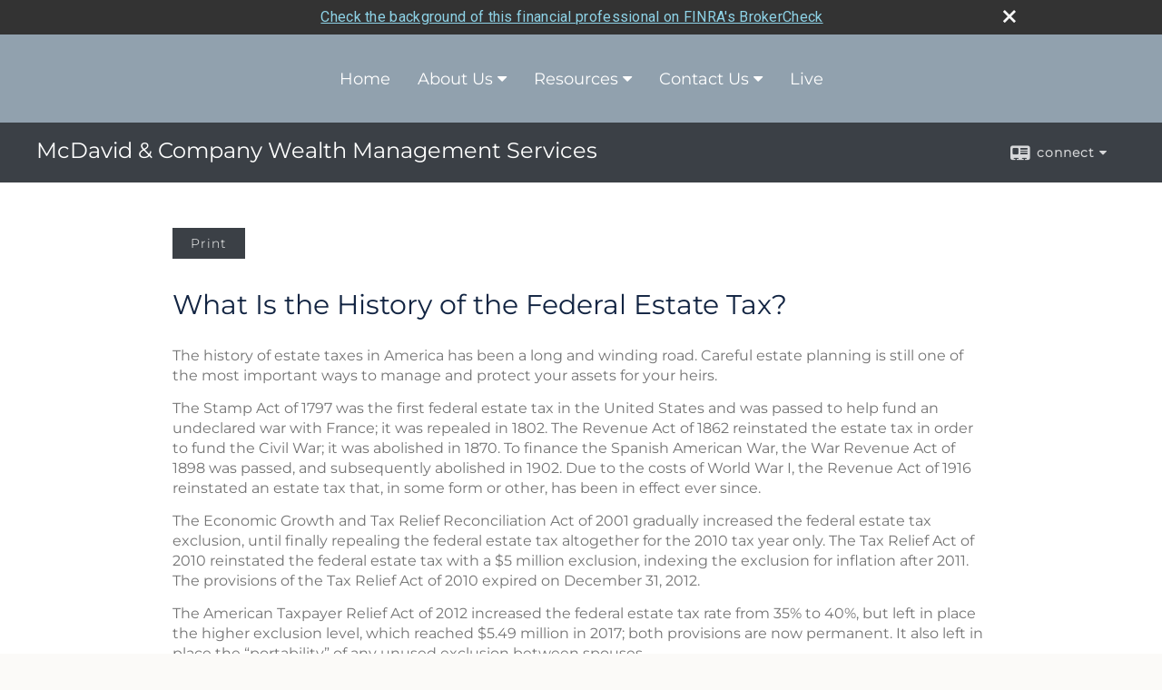

--- FILE ---
content_type: text/html;charset=UTF-8
request_url: http://www.mcdavidadvisors.com/History-of-the-Federal-Estate-Tax.c252.htm
body_size: 9624
content:


<!-- Parse through saved XML and Set Current Values -->

<!DOCTYPE html>
<html xmlns="http://www.w3.org/1999/xhtml" lang="en-us">
	<head>
		
  <title>Article: What Is the History of the Federal Estate Tax? : What Is the History of the Federal Estate Tax?</title>
  <!-- source COLOWEB01/199.83 -->

  <meta http-equiv="Content-Type" content="text/html; charset=UTF-8" />
  <meta name="HandheldFriendly" content="True" />
  <meta name="MobileOptimized" content="320" />
  <meta name="viewport" content="width=device-width, target-densitydpi=160dpi, initial-scale=1, user-scalable=yes" />  
  <meta http-equiv="cleartype" content="on" />
  <meta http-equiv="X-UA-Compatible" content="IE=edge,chrome=1" />

        <base href="/" />
      
		<meta name="Description" content="" />
	
		<meta name="Keywords" content="" />
	
    <meta name="robots" id="robots" content="index,follow,noodp" />
    <meta name="googlebot" content="index,follow" />
  
				<meta property="og:url" content="http://www.mcdavidadvisors.com/What-Is-the-History-of-the-Federal-Estate-Tax.c252.htm"/>
			
					<meta property="og:image" content="http://www.emeraldhost.net/files/newsletters/History_Fed_estate_tax.jpg" />
				
				<meta property="og:title" content="What Is the History of the Federal Estate Tax?"/>
			
				<meta property="og:description" content="Careful estate planning is still one of the most important ways to manage and protect your assets for your heirs."/>
			
					<meta property="og:type" content="article"/>
				
			<meta property="fb:admins" content="100002829370061"/>
		
				<script type="text/javascript" src="/include/js/gtmAdvisorSites.js"></script>
				<script>
					gtmAS.init({
						'event': 'BAS-Retail-Page-Data',
						'BasRetailEnvironment' : 'Production',
						'BasRetailAdvisorSiteID': '100739',
						'BasRetailAdvisorSiteName': 'Bill\x20\x20McDavid',
						'BasRetailTemplateID': 'TQ2',
						'BasRetailTemplateVersion': 'AA'
					},'Bill\x20\x20McDavid')
				</script>
			
			<script>
					(function(w,d,s,l,i){w[l]=w[l]||[];w[l].push({'gtm.start':
					new Date().getTime(),event:'gtm.js'});var f=d.getElementsByTagName(s)[0],
					j=d.createElement(s),dl=l!='dataLayer'?'&l='+l:'';j.async=true;j.src=
					'https://www.googletagmanager.com/gtm.js?id='+i+dl;f.parentNode.insertBefore(j,f);
					})(window,document,'script','dataLayer','GTM-P7LM8CD');
			</script>
			
	<script>
		const bas_recaptcha_site_key = '6LcfXnYmAAAAANE7ThfzQIO_UgxMD4U7b_OeDlR1',
			  bas_verify_url = 'https\x3A\x2F\x2Fwww.emeraldsecure.com\x2Ffunctions\x2FreCAPTCHAServices.cfc\x3Fmethod\x3Dv\x26e\x3Dpr'
	</script>

	
	<link rel="stylesheet" type="text/css" href="/include/css/font-awesome/css/font-awesome.min.css" rel="stylesheet">
	<link rel="stylesheet" type="text/css" href="/include/css/modals.css" />
	
	
		<link rel="stylesheet" type="text/css" href="/include/css/site_styles/AA/TQ/~TQ1.css" />
	
		<script src="/include/js/jquery/jquery-3.6.0.min.js"></script>
		<script src="/include/js/jquery/jqueryui/js/jquery-ui.min.js"></script> 
	
	</head>
	<body class=" contentpage contentpage _34 _0 AA TQ2 sl_1 TQ2 _1 TQ isPreview0">
		
	<noscript><iframe src="https://www.googletagmanager.com/ns.html?id=GTM-P7LM8CD"
	height="0" width="0" style="display:none;visibility:hidden" aria-hidden="true"></iframe></noscript>
	
		<div id="container" data-masthead="false" data-masthead-location="masthead">
			<a class="skip-main" href="#contentContainer">Skip to main content</a>
			
			
		<nav id="navigationContainer" class="container-top-level sectionContainer  clear" role="navigation" aria-label="Site Navigation"  style='background-color:rgb(145, 161, 174); color:rgb(255, 255, 255);'>
			<div id="navigation" class="container-wrapper section">
				
					<!-- user custom nav begins -->
					<ul class="nav_ul u-c">
          <li class=""><a id="ID200" href="./" class="">Home</a>
          </li>
          <li class=""><a tabindex="0" id="Tab559594" href="#" class="">About Us</a>
           <ul class="">
            <li class=""><a id="ID559594" href="Our-Mission-Statement.1.htm" class="">Our Mission Statement</a></li>
            
            <li class=""><a id="ID559596" href="Our-Firm.2.htm" class="">Our Firm</a></li>
            <li class="" style=""><a id="ID559595" href="Our-Services.3.htm" class="">Our Services</a></li><li title="" style="" class=""><a id="ID559597" href="Our-Qualifications.4.htm" class="">Our Qualifications</a></li><li class="" style=""><a id="ID560370" href="Online-Forms-and-Resources.5.htm" class="">Online Forms and Resources</a></li><li style="" class=""><a id="ID-116" href="blog.htm" class="">Blog</a></li><li class="" style=""><a id="ID-15" href="featured_links.htm" class="">Featured Links</a></li>
            
            
            <!-- Placeholder for new links -->
           </ul>
          </li>
          <li class=""><a tabindex="0" id="Tab410" href="#" class="">Resources</a>
           <ul class="">
            <li class=""><a id="ID410" href="learning_center/research/" class="">Articles</a></li>
            <li class=""><a id="ID420" href="learning_center/calculators/" class="">Calculators</a></li>
            <li class=""><a id="ID430" href="learning_center/flipbooks/" class="">Flipbooks</a></li>
            <li class=""><a id="ID440" href="learning_center/newsletters/" class="">Newsletters</a></li>
            <li class=""><a id="ID450" href="learning_center/glossary/" class="">Glossary</a></li>
            <li class=""><a id="ID460" href="learning_center/tax_library/" class="">Tax Library</a></li>
            <li class=""><a id="ID470" href="learning_center/videos/" class="">Videos</a></li>
           </ul>
          </li>
          <li class=""><a tabindex="0" id="Tab510" href="#" class="">Market Watch</a>
           <ul class="">
            <li class=""><a id="ID510" href="quotes.cfm" class="">Detailed Quotes</a></li>
            <li class=""><a id="ID520" href="quotes.cfm?sub=lookup" class="">Symbol Lookup</a></li>
            <li class=""><a id="ID530" href="quotes.cfm?sub=multi" class="">Multi Quote</a></li>
            <li class=""><a id="ID540" href="markets.cfm" class="">Markets at a Glance</a></li>
            <li class=""><a id="ID550" href="charts.cfm" class="">Charting</a></li>
            <li class=""><a id="ID560" href="portfolio.cfm" class="">Portfolios</a></li>
           </ul>
          </li>
          
          <li class=""><a id="ID700" href="contact_us/" class="">Contact Us</a>
          <ul class=""><li class=""><a id="ID-1" href="location.htm" class="">Our Location</a></li><li class="" style=""><a href="Disclaimer-Statement.6.htm" id="ID560371" class="">Disclaimer Statement</a></li></ul></li>
           <!-- last tab -->
         <li class="" style=""><a href="http://www.mcdavidadvisors.com/live.9.htm" class="external" target="_blank">Live</a></li></ul>  
					<!-- user custom nav ends -->
				
	    </div>
	  </nav>
		
			<script type="text/javascript" src="/include/js/navigation/nav_surgeon.js"></script>
			<script>navHospital.removeLinks(['market_watch/detailed_quote','market_watch/symbol_lookup','market_watch/multi-quote','market_watch/markets_at_a_glance','market_watch/charting','market_watch/portfolio','quotes.cfm','markets.cfm','charts.cfm','portfolio.cfm'])</script>
		
	<div id="page-title-contact-strip" class="page-title-contact-strip">
		<div id="eme_push_target" class="wrapper clear">

			<div class="page-title">
				<h2 class=" " data-fieldname="Sitetitle" data-alt="Site Title">McDavid & Company Wealth Management Services</h2>
			</div>
			<div class="contact">
				<button class="contact-toggle" aria-haspopup="true" aria-expanded="false">
					<span class="icon icon-connect-card"></span><span class="toggle">connect</span><span class="fa fa-caret-down"></span>
					<div class="phone-email-address">
						<h3 class="label">Address:</h3>
						 
			<span class="street-address eme_block ">
				<span class=" " data-fieldname="officeAddress" data-alt="Office Address" data-iedisplay="block">2531 NW 41st Street, Suite E</span>
			</span>
		
			<span class="cityState eme_block " data-alt="Office Location">
				<span class="locality " data-fieldname="officeCity" data-alt="Office City" data-ieDisplay="inline-block">Gainesville</span>,
				<span class="region">
					<span class="officeState " data-fieldname="officeState"  data-alt="Office State" data-iedisplay="inline-block">FL</span> 
					<span class=" " data-fieldname="officeZip" data-alt="Office Zip" data-iedisplay="inline-block">32606</span>
				</span>
			</span>
		
							<h3 class="label margin-top-sm">Phone:</h3>
						
						<p class="officePhone phone " data-fieldname="officePhone" data-alt="Office Telephone">352-373-7505 </p>
						
						<h3 class="label">E-mail:</h3>
						<ul>
							
						</ul>
						
						
					</div>
				</button>
				
			</div>
			
		</div>
	</div>


		<main id="contentContainer" class="container-top-level sectionContainer " role="main" >
			<div id="contentWrapper" class="container-wrapper">
				<div id="content" class="section">
					<div id="Content_container"> 
	<div class="emeraldContent_header">
		
			<div class="printed_from print_only">Printed from: <strong>www.mcdavidadvisors.com</strong></div>
			
			 
		<script type="text/javascript">
			// <![CDATA[
	
				document.write('<div class="print_button"><button type="button" onclick="window.print();">Print</button></div>');
			
			// ]]>
		</script>
	
	</div>
<!--CSS--><p><img alt="" src="//www.emeraldhost.net/files/newsletters/History_Fed_estate_tax.jpg" style="width:100%" /></p>
<h1>What Is the History of the Federal Estate Tax?</h1>

<p class="opening">The history of estate taxes in America has been a long and winding road. Careful estate planning is still one of the most important ways to manage and protect your assets for your heirs.</p>
<p>The Stamp Act of 1797 was the first federal estate tax in the United States and was passed to help fund an undeclared war with France; it was repealed in 1802. The Revenue Act of 1862 reinstated the estate tax in order to fund the Civil War; it was abolished in 1870. To finance the Spanish American War, the War Revenue Act of 1898 was passed, and subsequently abolished in 1902. Due to the costs of World War I, the Revenue Act of 1916 reinstated an estate tax that, in some form or other, has been in effect ever since.</p>
<p>The Economic Growth and Tax Relief Reconciliation Act of 2001 gradually increased the federal estate tax exclusion, until finally repealing the federal estate tax altogether for the 2010 tax year only. The&nbsp;Tax Relief Act of 2010&nbsp;reinstated the federal estate tax with a $5 million exclusion, indexing the exclusion for&nbsp;inflation after 2011. The provisions of the Tax Relief Act of 2010 expired on December 31, 2012.</p>
<p>The American Taxpayer Relief Act of 2012 increased the federal estate tax rate from 35% to 40%, but left in place the higher exclusion level, which reached $5.49 million in 2017; both provisions are now permanent. It also left in place the &ldquo;portability&rdquo; of any unused exclusion between spouses.</p>
<p>The Tax Cuts and Jobs Act of 2017 doubled the federal estate tax exclusion to&nbsp;$11.18&nbsp;million in 2018 (indexed annually for inflation) while retaining the 40% tax rate. The One Big Beautiful Bill Act (OBBBA) was signed into law on July 4, 2025. OBBBA increased the federal estate tax exclusion to $15 million for 2026 (up from $13.99 million in 2025).&nbsp;</p>
<p style="text-align:justify"><span style="font-size:12px">The information in this newsletter is not intended as tax, legal, investment, or retirement advice or recommendations, and it may not be relied on for the &shy;purpose of &shy;avoiding any &shy;federal tax penalties. </span><span data-darkreader-inline-bgcolor="" data-darkreader-inline-color="" style="--darkreader-inline-bgcolor:var(--darkreader-background-ffffff, #000000); --darkreader-inline-color:var(--darkreader-text-222222, #fdf7ee); background-color:#ffffff; color:#222222; font-family:Arial,Verdana,sans-serif; font-size:12px; text-align:justify">You are encouraged to seek guidance from an independent tax or legal professional.&nbsp;</span><span style="font-size:12px">The content is derived from sources believed to be accurate. Neither the information presented nor any opinion expressed constitutes a solicitation for the &shy;purchase or sale of any security. This material was written and prepared by Broadridge Advisor Solutions. &copy; 2026 Broadridge Financial Solutions, Inc.</span></p> </div> 
				</div>
			</div>
		</main>
	
	<footer id="footerContainer" class="footer-container container-top-level sectionContainer" role="contentinfo" >
		<div id="footer" class="container-wrapper section">
			
					
				<div id="inlineFooter" class=" " data-fieldname="footerDisclaimer" data-alt="Footer Disclaimer">
					<p><span style="font-size: 22px;"><strong>.&nbsp; Disclaimer</strong></span></p><p><span style="font-size: 22px;"><strong>.&nbsp; Terms and Conditions of Use</strong></span></p><p><span style="font-size: 22px;"><strong>______________________________________________________________________________________________<span style="font-size: 18px;"> </span></strong><span style="font-size: 18px;">D I S C L A I M E R</span><strong><span style="font-size: 18px;">&nbsp;</span></strong></span></p><p><span style="font-size: 16px;"><span style="font-size: 18px;">McDavid &amp; Company Wealth Management Services (M&amp;C)&nbsp;has published this website for informational purposes only. &nbsp;It is limited to the dissemination of general information pertaining to M&amp;C&#39;s&nbsp;advisory services business, &nbsp;together with access to additional investment-related information, publications, and links. The&nbsp;content presented on this website should not&nbsp;be interpreted as legal, tax, insurance or investment advice</span>. &nbsp;</span></p><p><span style="font-size: 18px;">This website should not be considered as an offer or a recommendation to buy or sell securities or&nbsp;any financial product or service mentioned herein. &nbsp;Also, this website should not be construed by any consumer and/or prospective client as the rendering of personalized investment advice for compensation over the internet.&nbsp;</span></p><p><span style="font-size: 18px;">M&amp;C does not make any representations or warranties as to the accuracy, timeliness, suitability, completeness, or relevance of any information prepared by any unaffiliated third party, whether linked to the website or&nbsp;included herein, and takes no responsibility for same.&nbsp;&nbsp;All information is provided for convenience purposes only and all users thereof should be guided accordingly.</span></p><p><span style="font-size: 18px;">The information&nbsp;provided on this website is from sources that we believe to be reliable, but we do not guarantee&nbsp;that the information is timely and accurate.</span><span style="font-size: 18px;">&nbsp;Further, the information presented&nbsp;should not be regarded as a complete analysis of the subjects discussed.&nbsp;&nbsp;</span></p><p><span style="font-size: 22px;"><span style="font-size: 18px;">Different types of investments involve varying degrees of risk, and there can be no assurance that the future performance of any specific investment or investment strategy (including those recommended by M&amp;C), will be profitable or equal any historical performance level. &nbsp;All investment strategies have the potential for profit or loss and past&nbsp;performance is no guarantee of future success.</span>&nbsp; &nbsp;&nbsp;&nbsp;&nbsp;&nbsp;</span></p><p><span style="font-size: 18px;">To the extent that any client or prospective client utilizes any economic calculator or similar interactive device contained within or linked to this website, the client and/or prospective client acknowledges and understands that the information resulting from the use of any such calculator/device, is not, and should not be construed, in any manner whatsoever, as the receipt of, or a substitute for, personalized individual advice from M&amp;C, or from any other investment professional.<span style="font-size: 18px;"><span style="font-size: 22px;">&nbsp;&nbsp;&nbsp;</span></span></span></p><p><span style="font-size: 18px;">T E R M S&nbsp; A N D&nbsp; C O N D I T I O N S&nbsp;&nbsp; OF&nbsp; U S E</span></p><p><span style="font-size: 18px;">Each client and prospective client agrees, as a condition precedent to their access to this website, to release and hold harmless M&amp;C, it&#39;s officers, directors, owners, employees and agents from any and all claims, losses, liability, costs and expenses (including but not limited to attorneys&#39; fees) resulting from any of their actions and/or omissions arising from the use of this website&nbsp;which are independent of their receipt of personalized individual advice from M&amp;C.</span></p><p><span style="font-size: 22px;">&nbsp;</span></p>
				</div>
			
				<div class="footer_links">
					<ul>
						
							<li class="site_map_link">
								<a class="target_blank" href="/sitemap.htm" aria-label="Open site map in a new window">Site Map</a>
							</li>
						
					</ul>
				</div>
			
		</div>
		
		<div class="scroll-to-top">
			<div class="wrapper">
				<button>Back To Top <span class="fa fa-angle-up"></span></button>
			</div>
		</div>
	
	</footer>

		</div>

		
			<script type="text/javascript" src="/include/js/plugins/lodash/lodash.min.js"></script>
		
			<script type="text/javascript" src="/include/js/bootstrap/bootstrap.bundle.min.js"></script>
		
	
	
		<script type="text/javascript" src="/include/js/navigation/jquery.slicknav.min.js"></script>
		<script type="text/javascript" src="/include/js/jquery/plugins/slick.min.js"></script>
			 
		
			<script type="text/javascript" src="/include/js/plugins/scrollreveal.min.js"></script>
			<script type="text/javascript" src="/include/js/jquery/plugins/skrollr.min.js"></script>
		
			<script type="text/javascript" src="/include/js/global.js"></script>
		
		<script type="text/javascript" src="/include/js/modals.js"></script> 
		<script type="text/javascript" src="/include/js/ada/keys.js"></script>
	
	
		
			
			<script type="text/javascript" src="/include/js/navigation/onclicknavigation.js"></script>
		
		<script type="text/javascript" src="/include/js/navigation/slickNavLaunch.js"></script>

	
		
			
			<script type="text/javascript" src="/include/js/site_styles/default/201501/default.js"></script>
			 
		<script type="text/javascript">
			// <![CDATA[
	
    var doc = {
      site_title: 'What%20Is%20the%20History%20of%20the%20Federal%20Estate%20Tax%3F'
    }
    
			// ]]>
		</script>
	<!-- Done by Brett in Onboarding -->

<script>
    $(document).ready(function() {
      $(".agent_list_item").each(function() {
        $(this).prepend('<div class="newcontainer"></div>')
        var url = $(this).attr('data-agent-url')
        // console.log(url) //
        $(this).find(".newcontainer").load(url + ' #cardInfo .vcard_img ');
      });
      $('.agent_list_item').removeAttr( "style" );
      $('.mpl').wrap('<a href="./"></a>');
      });
      $(function () {
        setNavigation();
        });
        function setNavigation() {
          if($('.home').length>0){
            $('.nav_ul').find('li').eq(0).addClass('active');
            }
            var path = window.location.pathname;
            path = path.replace(/\/$/, "");
            path = decodeURIComponent(path);
            $(".nav_ul a").each(function () {
              var href = "/" + $(this).attr('href');
              href = href.replace(/\/$/, "");
              if (path.substring(0, href.length) === href) {
                $(this).closest('.nav-1st-level').addClass('active');
                }
                console.log(path);
                console.log(href);
                });
                }
</script> 
		<noscript>
			<div class="broker-check-container top emerald-require">
					<div class="bc-wrapper">
							<p><a href="http://brokercheck.finra.org/" target="_blank" aria-label="Check the background of this financial professional on FINRA's BrokerCheck. Opens in new tab">Check the background of this investment professional</a></p>
					</div>
			</div>
		</noscript>
	
				<style>
					@import "https://fonts.googleapis.com/css?family=Roboto";
					@font-face{font-family:bc-icomoon;src:url(/include/css/fonts/brokercheck/fonts/icomoon.eot?n4zi90);src:url(/include/css/fonts/brokercheck/fonts/icomoon.eot?n4zi90#iefix) format("embedded-opentype"),url(/include/css/fonts/brokercheck/fonts/icomoon.ttf?n4zi90) format("truetype"),url(/include/css/fonts/brokercheck/fonts/icomoon.woff?n4zi90) format("woff"),url(/include/css/fonts/brokercheck/fonts/icomoon.svg?n4zi90#icomoon) format("svg");font-weight:400;font-style:normal}
					[class*="icon-broker-check-close"],[class^=icon-broker-check-close]{font-family:bc-icomoon!important;speak:none;font-style:normal;font-weight:400;font-variant:normal;text-transform:none;line-height:1;-webkit-font-smoothing:antialiased;-moz-osx-font-smoothing:grayscale}
					.icon-broker-check-close:before{content:"\e900"}
					.icon-broker-check-close{position:absolute;top:10px;right:20px;cursor:pointer}
					body{position:relative}
					body.pam-page-index .broker-check-container.bottom {display: none;}
					body.no-js .broker-check-container.bottom {display: block;}
					.broker-check-container,.broker-check-container *{-webkit-box-sizing:border-box;-moz-box-sizing:border-box;box-sizing:border-box}
					.broker-check-container{background-color:#333333;color:#f9f9f9;padding:0;font-family:Roboto,sans-serif;letter-spacing:.3px;line-height:1.4;position:relative;width:100%;text-align:center;z-index:20}
					.broker-check-container.top {transition:ease-out all .5s;position:absolute;visibility: hidden;display:block}
					.broker-check-container.top.visible+.broker-check-container.bottom {display: none;}
					.broker-check-container.top.visible {visibility: visible;position: relative;}
					.broker-check-container.top.hidden {visibility: hidden;position: absolute;}
					.broker-check-container .bc-wrapper{max-width:1000px;width:100%;margin:0 auto;padding:8px 40px 8px 20px;font-weight:400;position:relative;clear:both;}
					.broker-check-container .bc-wrapper a{color:#8ed3e7;text-decoration:underline}
					.broker-check-container .bc-wrapper a:focus,.broker-check-container .bc-wrapper a:hover{text-decoration:underline}
					.broker-check-container.bottom {opacity:1; background: #000; font-size: 12px; display: block;clear:both;}
					.broker-check-container.bottom .icon-broker-check-close{display: none;}
				</style>
				
				<div class="broker-check-container top emerald-require">
					<div class="bc-wrapper">
							
								<a href="http://brokercheck.finra.org/" target="_blank" aria-label="Check the background of this financial professional on FINRA's BrokerCheck. Opens in new tab">Check the background of this financial professional on FINRA's BrokerCheck</a>
							
								<span tabindex="0" aria-label="close broker check alert" class="icon-broker-check-close"></span>
							
					</div>
				</div>
			
				<div class="broker-check-container bottom emerald-require">
					<div class="bc-wrapper">
							
								<a href="http://brokercheck.finra.org/" target="_blank" aria-label="Check the background of this financial professional on FINRA's BrokerCheck. Opens in new tab">Check the background of this financial professional on FINRA's BrokerCheck</a>
							
								<span tabindex="0" aria-label="close broker check alert" class="icon-broker-check-close"></span>
							
					</div>
				</div>
			
				<script type="text/javascript" src="/include/js/brokerCheck.js"></script>
			
		<script>
			AATQ.customizations = {
				navBG: 'rgb(145, 161, 174)',
				navTC: 'rgb(255, 255, 255)',
				subNavBG: 'rgb(78, 100, 108)',
				subNavText: 'rgb(255, 255, 255)',
				subNavDefaultBG:'rgb(34, 42, 53)',
				subNavDefaultText:'rgb(255, 255, 255)',
			}
		</script>
	
	</body>
</html>
